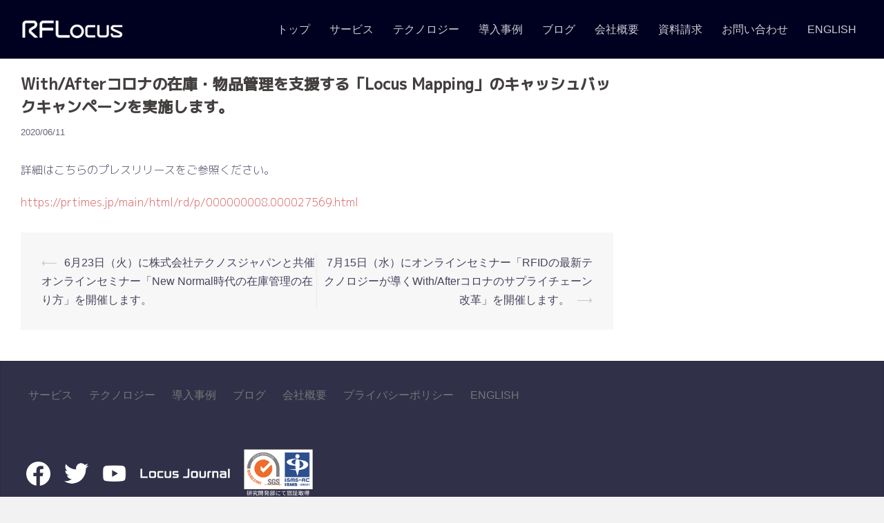

--- FILE ---
content_type: text/html; charset=UTF-8
request_url: https://rflocus.com/with-after%E3%82%B3%E3%83%AD%E3%83%8A%E3%81%AE%E5%9C%A8%E5%BA%AB%E3%83%BB%E7%89%A9%E5%93%81%E7%AE%A1%E7%90%86%E3%82%92%E6%94%AF%E6%8F%B4%E3%81%99%E3%82%8B%E3%80%8Clocus-mapping%E3%80%8D%E3%81%AE/
body_size: 11162
content:
<!DOCTYPE html>
<html lang="ja">
<head>
<meta charset="UTF-8">
<meta name="viewport" content="width=device-width, initial-scale=1">
<link rel="profile" href="http://gmpg.org/xfn/11">
<link rel="pingback" href="https://www.rflocus.com/xmlrpc.php">

<title>With/Afterコロナの在庫・物品管理を支援する「Locus Mapping」のキャッシュバックキャンペーンを実施します。 &#8211; RFLocus</title>

<!-- Google Tag Manager for WordPress by gtm4wp.com -->
<script data-cfasync="false" data-pagespeed-no-defer>
	var gtm4wp_datalayer_name = "dataLayer";
	var dataLayer = dataLayer || [];
</script>
<!-- End Google Tag Manager for WordPress by gtm4wp.com --><link rel='dns-prefetch' href='//www.rflocus.com' />
<link rel='dns-prefetch' href='//fonts.googleapis.com' />
<link rel='dns-prefetch' href='//s.w.org' />
<link rel="alternate" type="application/rss+xml" title="RFLocus &raquo; フィード" href="https://www.rflocus.com/feed/" />
<link rel="alternate" type="application/rss+xml" title="RFLocus &raquo; コメントフィード" href="https://www.rflocus.com/comments/feed/" />
<link rel="alternate" type="application/rss+xml" title="RFLocus &raquo; With/Afterコロナの在庫・物品管理を支援する「Locus Mapping」のキャッシュバックキャンペーンを実施します。 のコメントのフィード" href="https://www.rflocus.com/with-after%e3%82%b3%e3%83%ad%e3%83%8a%e3%81%ae%e5%9c%a8%e5%ba%ab%e3%83%bb%e7%89%a9%e5%93%81%e7%ae%a1%e7%90%86%e3%82%92%e6%94%af%e6%8f%b4%e3%81%99%e3%82%8b%e3%80%8clocus-mapping%e3%80%8d%e3%81%ae/feed/" />
		<script type="text/javascript">
			window._wpemojiSettings = {"baseUrl":"https:\/\/s.w.org\/images\/core\/emoji\/13.0.0\/72x72\/","ext":".png","svgUrl":"https:\/\/s.w.org\/images\/core\/emoji\/13.0.0\/svg\/","svgExt":".svg","source":{"concatemoji":"https:\/\/www.rflocus.com\/wp-includes\/js\/wp-emoji-release.min.js?ver=5.5.16"}};
			!function(e,a,t){var n,r,o,i=a.createElement("canvas"),p=i.getContext&&i.getContext("2d");function s(e,t){var a=String.fromCharCode;p.clearRect(0,0,i.width,i.height),p.fillText(a.apply(this,e),0,0);e=i.toDataURL();return p.clearRect(0,0,i.width,i.height),p.fillText(a.apply(this,t),0,0),e===i.toDataURL()}function c(e){var t=a.createElement("script");t.src=e,t.defer=t.type="text/javascript",a.getElementsByTagName("head")[0].appendChild(t)}for(o=Array("flag","emoji"),t.supports={everything:!0,everythingExceptFlag:!0},r=0;r<o.length;r++)t.supports[o[r]]=function(e){if(!p||!p.fillText)return!1;switch(p.textBaseline="top",p.font="600 32px Arial",e){case"flag":return s([127987,65039,8205,9895,65039],[127987,65039,8203,9895,65039])?!1:!s([55356,56826,55356,56819],[55356,56826,8203,55356,56819])&&!s([55356,57332,56128,56423,56128,56418,56128,56421,56128,56430,56128,56423,56128,56447],[55356,57332,8203,56128,56423,8203,56128,56418,8203,56128,56421,8203,56128,56430,8203,56128,56423,8203,56128,56447]);case"emoji":return!s([55357,56424,8205,55356,57212],[55357,56424,8203,55356,57212])}return!1}(o[r]),t.supports.everything=t.supports.everything&&t.supports[o[r]],"flag"!==o[r]&&(t.supports.everythingExceptFlag=t.supports.everythingExceptFlag&&t.supports[o[r]]);t.supports.everythingExceptFlag=t.supports.everythingExceptFlag&&!t.supports.flag,t.DOMReady=!1,t.readyCallback=function(){t.DOMReady=!0},t.supports.everything||(n=function(){t.readyCallback()},a.addEventListener?(a.addEventListener("DOMContentLoaded",n,!1),e.addEventListener("load",n,!1)):(e.attachEvent("onload",n),a.attachEvent("onreadystatechange",function(){"complete"===a.readyState&&t.readyCallback()})),(n=t.source||{}).concatemoji?c(n.concatemoji):n.wpemoji&&n.twemoji&&(c(n.twemoji),c(n.wpemoji)))}(window,document,window._wpemojiSettings);
		</script>
		<style type="text/css">
img.wp-smiley,
img.emoji {
	display: inline !important;
	border: none !important;
	box-shadow: none !important;
	height: 1em !important;
	width: 1em !important;
	margin: 0 .07em !important;
	vertical-align: -0.1em !important;
	background: none !important;
	padding: 0 !important;
}
</style>
	<link rel='stylesheet' id='st-stylesheet-css'  href='https://www.rflocus.com/wp-content/plugins/sydney-toolbox/css/styles.min.css?ver=20220107' type='text/css' media='all' />
<link rel='stylesheet' id='sydney-bootstrap-css'  href='https://www.rflocus.com/wp-content/themes/sydney/css/bootstrap/bootstrap.min.css?ver=1' type='text/css' media='all' />
<link rel='stylesheet' id='wp-block-library-css'  href='https://www.rflocus.com/wp-includes/css/dist/block-library/style.min.css?ver=5.5.16' type='text/css' media='all' />
<link rel='stylesheet' id='contact-form-7-css'  href='https://www.rflocus.com/wp-content/plugins/contact-form-7/includes/css/styles.css?ver=5.4.2' type='text/css' media='all' />
<link rel='stylesheet' id='ivory-search-styles-css'  href='https://www.rflocus.com/wp-content/plugins/add-search-to-menu/public/css/ivory-search.min.css?ver=5.5.11' type='text/css' media='all' />
<link rel='stylesheet' id='tt-easy-google-fonts-css'  href='https://fonts.googleapis.com/css?family=M+PLUS+1p%3A300%2C500%2Cregular%2C100&#038;subset=latin%2Call&#038;ver=5.5.16' type='text/css' media='all' />
<link rel='stylesheet' id='sydney-google-fonts-css'  href='https://fonts.googleapis.com/css?family=M+PLUS+1p+++Source+Sans+Pro%3A400%2C600%7C%22M+PLUS+1p%22+%22Open+Sans%22+%22Gotham%22+%22Hiragino+Kaku+Gothic+Pro+W3%22+%22%E3%83%92%E3%83%A9%E3%82%AE%E3%83%8E%E8%A7%92%E3%82%B4+Pro+W3%22+%22%E3%83%A1%E3%82%A4%E3%83%AA%E3%82%AA%22+%22Meiryo%22%3B+%7D%3A600&#038;subset=latin&#038;display=swap' type='text/css' media='all' />
<link rel='stylesheet' id='sydney-style-css'  href='https://www.rflocus.com/wp-content/themes/sydney/style.css?ver=20200129' type='text/css' media='all' />
<style id='sydney-style-inline-css' type='text/css'>
.site-header { background-color:rgba(255,255,255,0.9);}
body, #mainnav ul ul a { font-family:M PLUS 1p   Source Sans Pro;}
h1, h2, h3, h4, h5, h6, #mainnav ul li a, .portfolio-info, .roll-testimonials .name, .roll-team .team-content .name, .roll-team .team-item .team-pop .name, .roll-tabs .menu-tab li a, .roll-testimonials .name, .roll-project .project-filter li a, .roll-button, .roll-counter .name-count, .roll-counter .numb-count button, input[type="button"], input[type="reset"], input[type="submit"] { font-family:"M PLUS 1p" "Open Sans" "Gotham" "Hiragino Kaku Gothic Pro W3" "ヒラギノ角ゴ Pro W3" "メイリオ" "Meiryo"; };}
.site-title { font-size:32px; }
.site-description { font-size:16px; }
#mainnav ul li a { font-size:26px; }
h1 { font-size:42px; }
h2 { font-size:32px; }
h3 { font-size:22px; }
h4 { font-size:18px; }
h5 { font-size:16px; }
h6 { font-size:14px; }
body { font-size:16px; }
.single .hentry .title-post { font-size:22px; }
.header-image { background-size:contain;}
.header-image { height:550px; }
.go-top:hover svg,.sydney_contact_info_widget span { fill:#d65050;}
.site-header.float-header { background-color:rgba(255,255,255,0.9);}
@media only screen and (max-width: 1024px) { .site-header { background-color:#ffffff;}}
.site-title a, .site-title a:hover { color:#ffffff}
.site-description { color:#ffffff}
#mainnav ul li a, #mainnav ul li::before { color:#ffffff}
#mainnav .sub-menu li a { color:#ffffff}
#mainnav .sub-menu li a { background:#1c1c1c}
.text-slider .maintitle, .text-slider .subtitle { color:#ffffff}
body { color:#47425d}
#secondary { background-color:#ffffff}
#secondary, #secondary a { color:#767676}
.footer-widgets { background-color:#252525}
.btn-menu .sydney-svg-icon { fill:#ffffff}
#mainnav ul li a:hover { color:#666666}
.site-footer { background-color:#1c1c1c}
.site-footer,.site-footer a { color:#666666}
.overlay { background-color:#000000}
.page-wrap { padding-top:0px;}
.page-wrap { padding-bottom:0px;}
@media only screen and (max-width: 780px) { 
    	h1 { font-size: 32px;}
		h2 { font-size: 28px;}
		h3 { font-size: 22px;}
		h4 { font-size: 18px;}
		h5 { font-size: 16px;}
		h6 { font-size: 14px;}
	}

</style>
<!--[if lte IE 9]>
<link rel='stylesheet' id='sydney-ie9-css'  href='https://www.rflocus.com/wp-content/themes/sydney/css/ie9.css?ver=5.5.16' type='text/css' media='all' />
<![endif]-->
<script type='text/javascript' src='https://www.rflocus.com/wp-includes/js/jquery/jquery.js?ver=1.12.4-wp' id='jquery-core-js'></script>
<link rel="https://api.w.org/" href="https://www.rflocus.com/wp-json/" /><link rel="alternate" type="application/json" href="https://www.rflocus.com/wp-json/wp/v2/posts/1732" /><link rel="EditURI" type="application/rsd+xml" title="RSD" href="https://www.rflocus.com/xmlrpc.php?rsd" />
<link rel="wlwmanifest" type="application/wlwmanifest+xml" href="https://www.rflocus.com/wp-includes/wlwmanifest.xml" /> 
<link rel='prev' title='6月23日（火）に株式会社テクノスジャパンと共催オンラインセミナー「New Normal時代の在庫管理の在り方」を開催します。' href='https://www.rflocus.com/6%e6%9c%8823%e6%97%a5%ef%bc%88%e7%81%ab%ef%bc%89%e3%81%ab%e6%a0%aa%e5%bc%8f%e4%bc%9a%e7%a4%be%e3%83%86%e3%82%af%e3%83%8e%e3%82%b9%e3%82%b8%e3%83%a3%e3%83%91%e3%83%b3%e3%81%a8%e5%85%b1%e5%82%ac/' />
<link rel='next' title='7月15日（水）にオンラインセミナー「RFIDの最新テクノロジーが導くWith/Afterコロナのサプライチェーン改革」を開催します。' href='https://www.rflocus.com/7%e6%9c%8815%e6%97%a5%ef%bc%88%e6%b0%b4%ef%bc%89%e3%81%ab%e3%82%aa%e3%83%b3%e3%83%a9%e3%82%a4%e3%83%b3%e3%82%bb%e3%83%9f%e3%83%8a%e3%83%bc%e3%80%8crfid%e3%81%ae%e6%9c%80%e6%96%b0%e3%83%86%e3%82%af/' />
<meta name="generator" content="WordPress 5.5.16" />
<link rel="canonical" href="https://www.rflocus.com/with-after%e3%82%b3%e3%83%ad%e3%83%8a%e3%81%ae%e5%9c%a8%e5%ba%ab%e3%83%bb%e7%89%a9%e5%93%81%e7%ae%a1%e7%90%86%e3%82%92%e6%94%af%e6%8f%b4%e3%81%99%e3%82%8b%e3%80%8clocus-mapping%e3%80%8d%e3%81%ae/" />
<link rel='shortlink' href='https://www.rflocus.com/?p=1732' />
<link rel="alternate" type="application/json+oembed" href="https://www.rflocus.com/wp-json/oembed/1.0/embed?url=https%3A%2F%2Fwww.rflocus.com%2Fwith-after%25e3%2582%25b3%25e3%2583%25ad%25e3%2583%258a%25e3%2581%25ae%25e5%259c%25a8%25e5%25ba%25ab%25e3%2583%25bb%25e7%2589%25a9%25e5%2593%2581%25e7%25ae%25a1%25e7%2590%2586%25e3%2582%2592%25e6%2594%25af%25e6%258f%25b4%25e3%2581%2599%25e3%2582%258b%25e3%2580%258clocus-mapping%25e3%2580%258d%25e3%2581%25ae%2F" />
<link rel="alternate" type="text/xml+oembed" href="https://www.rflocus.com/wp-json/oembed/1.0/embed?url=https%3A%2F%2Fwww.rflocus.com%2Fwith-after%25e3%2582%25b3%25e3%2583%25ad%25e3%2583%258a%25e3%2581%25ae%25e5%259c%25a8%25e5%25ba%25ab%25e3%2583%25bb%25e7%2589%25a9%25e5%2593%2581%25e7%25ae%25a1%25e7%2590%2586%25e3%2582%2592%25e6%2594%25af%25e6%258f%25b4%25e3%2581%2599%25e3%2582%258b%25e3%2580%258clocus-mapping%25e3%2580%258d%25e3%2581%25ae%2F&#038;format=xml" />
			<style>
				.sydney-svg-icon {
					display: inline-block;
					width: 16px;
					height: 16px;
					vertical-align: middle;
					line-height: 1;
				}
				.team-item .team-social li .sydney-svg-icon {
					width: 14px;
				}
				.roll-team:not(.style1) .team-item .team-social li .sydney-svg-icon {
					fill: #fff;
				}
				.team-item .team-social li:hover .sydney-svg-icon {
					fill: #000;
				}
				.team_hover_edits .team-social li a .sydney-svg-icon {
					fill: #000;
				}
				.team_hover_edits .team-social li:hover a .sydney-svg-icon {
					fill: #fff;
				}	
				.single-sydney-projects .entry-thumb {
					text-align: left;
				}	

			</style>
		
<!-- Google Tag Manager for WordPress by gtm4wp.com -->
<!-- GTM Container placement set to footer -->
<script data-cfasync="false" data-pagespeed-no-defer type="text/javascript">
	var dataLayer_content = {"pagePostType":"post","pagePostType2":"single-post","pageCategory":["news"],"pagePostAuthor":"kawamura"};
	dataLayer.push( dataLayer_content );
</script>
<script data-cfasync="false">
(function(w,d,s,l,i){w[l]=w[l]||[];w[l].push({'gtm.start':
new Date().getTime(),event:'gtm.js'});var f=d.getElementsByTagName(s)[0],
j=d.createElement(s),dl=l!='dataLayer'?'&l='+l:'';j.async=true;j.src=
'//www.googletagmanager.com/gtm.'+'js?id='+i+dl;f.parentNode.insertBefore(j,f);
})(window,document,'script','dataLayer','GTM-T2RP82Q');
</script>
<!-- End Google Tag Manager -->
<!-- End Google Tag Manager for WordPress by gtm4wp.com --><meta name="generator" content="Elementor 3.11.5; settings: css_print_method-external, google_font-enabled, font_display-auto">
<link rel="icon" href="https://www.rflocus.com/wp-content/uploads/2020/08/cropped-f-min-32x32.jpg" sizes="32x32" />
<link rel="icon" href="https://www.rflocus.com/wp-content/uploads/2020/08/cropped-f-min-192x192.jpg" sizes="192x192" />
<link rel="apple-touch-icon" href="https://www.rflocus.com/wp-content/uploads/2020/08/cropped-f-min-180x180.jpg" />
<meta name="msapplication-TileImage" content="https://www.rflocus.com/wp-content/uploads/2020/08/cropped-f-min-270x270.jpg" />
		<style type="text/css" id="wp-custom-css">
			/* コンテンツ下部の空白 */
.content-area .hentry {
	padding-bottom: 0px;
}
/* ニュースタイトルがかける問題
.entry-header {
	margin-top: -30px;
}
*/

.admin-bar .site-header, .admin-bar .site-header.float-header, .page .site-header {
	position: relative !important;
}

.site-header {
		top: 0px !important;
}

/* Kawamura custom */
#masthead {
		background-color: #000020;
	}
	
#mainnav{
	display: block !important;
}

.container.content-wrapper {
	padding-top: 0px !important;
	padding-bottom: 0px !important;
}

/* スライダー文字 */
.text-slider .maintitle:after {
	background-color: transparent !important;
}
.maintitle {
	background-image: url("https://rflocus.com/wp-content/uploads/2022/09/トップ画像文字_3-e1662456201437.png");
	width: 75%;
	min-height: 300px;
	background-position: center;
	background-size: contain;
	background-repeat: no-repeat;
}
/* スライダー喚起ボタン */
.slide-inner.text-slider-stopped {
	margin-top: 0px;
}
.roll-button.button-slider {
	position: relative;
	margin-top: 0px;
	bottom: 0px;
	background-color: #47425dad;
	border: solid 1px white;
	text-transform: capitalize;
}
.roll-button.button-slider:hover {
	background-color: #57526d;
	color: white;
}
.roll-button.button-slider:before {
  content: "";
  display: inline-block;
  width: 0px;
  height: 0px;
  margin: 0px 0px 0 0px;
  background-size: contain;
  vertical-align: middle;
}

.col-md-8.col-sm-4.col-xs-12 {
	width: 100%;
	padding-right: 2%;
}

/* スライダー画像が移動しすぎる問題 */
.slide-item.slide-item-1 {
    background-position: 50% 35px !important;
}

/* ハンバーガーメニュー無効化 */
@media only screen and (max-width:1024px){
	#masthead {
		background-color: #000020;
	}
		
	#mainnav{
		display: block !important;
	}
	
/* 	 モバイルメニュースタイル調節*/
	#mainnav-mobi #menu-global_menu{
		padding:revert;
	}
	
	.btn-menu {
    margin: 0;
    position: absolute;
    top: -40px;
    right: 20px;
	}
/* ニュースタイトルがかける問題 */
.single .entry-header {
	margin-top: 50px;
}
}

@media (max-width: 1024px) and (min-width: 768px) {
	#mainnav-mobi {
  top: 0 !important;
	}
}
	.site-header {
		background-size: 35% !important;
		background-position: center 25px !important;
	}
	.site-header.fixed {
		background-size: 40% !important;
		background-position: center 20px !important;
  }
	#mainnav-mobi {
		float: none !important;
		margin-left: auto !important;
		margin-right: auto !important;
	}
	#mainnav-mobi ul li {
		float: left;
		width: 100px;
		text-align: center;
	}
	#mainnav-mobi ul li a {
    padding: 10px;
    white-space: nowrap;
}	}

	
	#sidebar-footer {
		background-size: 15% !important;
	}
/*}*/


/*
@media only screen and (min-width: 767px) and (max-width: 1024px) {
		.site-header {
		background-size: 20% !important;
		background-position: center 25px !important;
	}

}
*/

body {
	background-color: #f2f2f2 !important;
}

.company-header-img {
	max-height: 300px;
}

/* トップページ以外のメニュー */
body.page-id-224 div#page header#masthead {
	position: fixed;
}

/* ログとメニュー START */
.site-logo {
	width: 180px;
}
/*
.site-header {
	background-repeat: no-repeat;
  background-image: url("/wp-content/uploads/2019/12/logo02.png");
  background-size: 10%;
  background-position: 2% 15px;
}*/
/* 幅上限 */
.container {
	width: 100%;
}
.site-header .header-wrap #mainnav ul li a {
	font-size: 16px;
 	color: rgba(255, 255, 255, 0.8);
}
.site-header.fixed {
  position: relative !important;
	min-height: 63px;
}


/*
.site-header.float-header .header-wrap #mainnav ul li a {
	color: rgba(0, 0, 32, 0.6) !important;
}

.site-header.float-header {
	background-image: url("/wp-content/uploads/2019/10/logo.png") !important;
	background-repeat: no-repeat;
  background-size: 10%;
  background-position: 2% 15px;
}
*/

.header-clone {
  display: none !important;
}

.home .site-header.fixed {
  position: fixed !important;
}
/* ログとメニュー END */

/* スライダー START */
.slide-item::after {
  content: '';
  position: absolute;
  width: 100%;
  height: 100%;
  top: 0;
  left: 0;
  background-color: rgba(0, 0, 32, 0.6);
  background-repeat: no-repeat;
  background-position: center !important;
}
/* スライダー END */
.header-slider {
    height: 100vh !important;
}

/* トップページ影 */
.box-shadow {
	box-shadow: 2px 2px 4px #DCDCDC;
}
/* トップページ中央ブロックの写真 */
figure.elementor-image-box-img {
	margin: 15px 0px 15px 5px;
}

.tech-box img {
	border-radius: 5px;
}

.subtitle {
	position: relative;
	bottom: -200px;
}

.elementor-32 .elementor-element.elementor-element-5184ae5 > .elementor-container {
	min-width: 80% !important;	
}

div#topnews .elementor-widget-container h5, #newslist .elementor-widget-container h5 {
	text-align: center;
	letter-spacing: 5px;
	font-size: 200%;
}

div#topnews .elementor-widget-container ul,
div#newslist .elementor-widget-container ul{
	list-style-type: none;
}

div#topnews .elementor-widget-container ul li,
div#newslist .elementor-widget-container ul li{
	margin: 5px 0;
	padding: 7px 0;
	font-size: 130%;
	display: flex;
  flex-direction: row-reverse;
  justify-content: flex-end;
}

div#topnews .elementor-widget-container ul li a,
div#newslist .elementor-widget-container ul li a {
	color: rgba(0, 0, 32, 0.8);
	font-size: 16px;
}

div#topnews .elementor-widget-container ul li span.post-date {
	margin-right: 30px;
	color: rgba(0, 0, 32, 0.8);
	font-size: 16px;
}
/*  ニュースセクションモバイル*/
@media screen and (max-width:1024px){
	#topnews ul{
		padding: 0;
	}
div#topnews .elementor-widget-container ul li, div#newslist .elementor-widget-container ul li {
flex-direction: column-reverse;
	}
}


/* フッター */
#sidebar-footer {
	background-color: rgba(0, 0, 32, 0.8);
	background-image: url("/wp-content/uploads/2019/12/logo02.png");
	background-repeat: no-repeat;
  background-size: 12%;
  background-position: center bottom 33px;
	padding-top: 30px;
	padding-bottom: 0px;
}

.footer-widgets ul li {
	display: inline-block;
	margin: 0 10px;
	color: rgba(255, 255, 255, 0.7) !important;
}


#colophon {
	min-height: 7%;
	background-color: #000020;
}
.site-footer .site-info.container {
	text-align: center;
}
#sidebar-footer img {
	width: 35px;
}
#sidebar-footer img.footer-locusjournal {
	width: 130px;
}

#sidebar-footer img.sgsgroup {
	width: 100px;
}
#sidebar-footer .widget.widget_media_image {
	display: inline-block;
	margin: 5px 13px 20px 7px;
}
.sidebar-column.col-md-12 {
	padding-bottom: 30px;
}

/* お問い合わせフォーム */
#contact_container input,#contact_container select,#contact_container label {
	width: 100%;
}

/* English Top */
#englishtop-slideshow {
	margin-top: -30px;
}
#englishtop-maintitle {
  background-image: url(https://rflocus.com/wp-content/uploads/2021/07/hp-top-en.png);
  width: 100%;
  min-height: 350px;
  background-position: center;
  background-size: contain;
  background-repeat: no-repeat;
}
#englishtop-mainbutton {
	position: relative;
  margin-top: 0px;
  bottom: 0px;
  background-color: #47425d;
  border: solid 1px white;
}
		</style>
		<style id="tt-easy-google-font-styles" type="text/css">p { font-family: 'M PLUS 1p'; font-style: normal; font-weight: 300; }
h1 { font-family: 'M PLUS 1p'; font-style: normal; font-weight: 500; }
h2 { font-family: 'M PLUS 1p'; font-style: normal; font-weight: 500; }
h3 { font-family: 'M PLUS 1p'; font-style: normal; font-weight: 400; }
h4 { font-family: 'M PLUS 1p'; font-style: normal; font-weight: 400; }
h5 { font-family: 'M PLUS 1p'; font-style: normal; font-weight: 100; }
h6 { font-family: 'M PLUS 1p'; font-style: normal; font-weight: 100; }
</style>			<style type="text/css">
					</style>
		</head>

<body class="post-template-default single single-post postid-1732 single-format-standard sydney group-blog menu-inline elementor-default elementor-kit-2845">

	<div class="preloader">
	    <div class="spinner">
	        <div class="pre-bounce1"></div>
	        <div class="pre-bounce2"></div>
	    </div>
	</div>
	
<div id="page" class="hfeed site">
	<a class="skip-link screen-reader-text" href="#content">コンテンツへスキップ</a>

	<div class="header-clone"></div>
	<header id="masthead" class="site-header" role="banner">
		<div class="header-wrap">
            <div class="container">
                <div class="row">
					<div class="col-md-4 col-sm-8 col-xs-12">
											<a href="https://www.rflocus.com/" title="RFLocus" data-wpel-link="internal"><img class="site-logo" src="https://rflocus.com/wp-content/uploads/2020/02/logo_RFLocus_1000x250_reverse.jpg" alt="RFLocus" /></a>
																</div>
					<div class="col-md-8 col-sm-4 col-xs-12">
						<div class="btn-menu"><i class="sydney-svg-icon"><svg xmlns="http://www.w3.org/2000/svg" viewBox="0 0 448 512"><path d="M16 132h416c8.837 0 16-7.163 16-16V76c0-8.837-7.163-16-16-16H16C7.163 60 0 67.163 0 76v40c0 8.837 7.163 16 16 16zm0 160h416c8.837 0 16-7.163 16-16v-40c0-8.837-7.163-16-16-16H16c-8.837 0-16 7.163-16 16v40c0 8.837 7.163 16 16 16zm0 160h416c8.837 0 16-7.163 16-16v-40c0-8.837-7.163-16-16-16H16c-8.837 0-16 7.163-16 16v40c0 8.837 7.163 16 16 16z" /></svg></i></div>
						<nav id="mainnav" class="mainnav" role="navigation">
							<div class="menu-global_menu-container"><ul id="menu-global_menu" class="menu"><li id="menu-item-6" class="menu-item menu-item-type-custom menu-item-object-custom menu-item-6"><a href="/" data-wpel-link="internal">トップ</a></li>
<li id="menu-item-246" class="menu-item menu-item-type-post_type menu-item-object-page menu-item-246"><a href="https://www.rflocus.com/service/" data-wpel-link="internal">サービス</a></li>
<li id="menu-item-247" class="menu-item menu-item-type-post_type menu-item-object-page menu-item-247"><a href="https://www.rflocus.com/technology/" data-wpel-link="internal">テクノロジー</a></li>
<li id="menu-item-372" class="menu-item menu-item-type-post_type menu-item-object-page menu-item-372"><a href="https://www.rflocus.com/case/" data-wpel-link="internal">導入事例</a></li>
<li id="menu-item-1223" class="menu-item menu-item-type-custom menu-item-object-custom menu-item-1223"><a href="https://blog.rflocus.com" data-wpel-link="external" target="_blank" rel="noopener">ブログ</a></li>
<li id="menu-item-167" class="menu-item menu-item-type-post_type menu-item-object-page menu-item-167"><a href="https://www.rflocus.com/company/" data-wpel-link="internal">会社概要</a></li>
<li id="menu-item-1754" class="menu-item menu-item-type-post_type menu-item-object-page menu-item-1754"><a href="https://www.rflocus.com/material/" data-wpel-link="internal">資料請求</a></li>
<li id="menu-item-1508" class="menu-item menu-item-type-post_type menu-item-object-page menu-item-1508"><a href="https://www.rflocus.com/contacts/" data-wpel-link="internal">お問い合わせ</a></li>
<li id="menu-item-3759" class="menu-item menu-item-type-post_type menu-item-object-page menu-item-3759"><a href="https://www.rflocus.com/en/" data-wpel-link="internal">ENGLISH</a></li>
</ul></div>						</nav><!-- #site-navigation -->
					</div>
				</div>
			</div>
		</div>
	</header><!-- #masthead -->

	
	<div class="sydney-hero-area">
				<div class="header-image">
								</div>
		
			</div>

	
	<div id="content" class="page-wrap">
		<div class="container content-wrapper">
			<div class="row">	
	
	
	<div id="primary" class="content-area col-md-9 ">

		
		<main id="main" class="post-wrap" role="main">

		
			
<article id="post-1732" class="post-1732 post type-post status-publish format-standard hentry category-news">
	
	
	<header class="entry-header">
		
		<div class="meta-post">
					</div>

		<h1 class="title-post entry-title">With/Afterコロナの在庫・物品管理を支援する「Locus Mapping」のキャッシュバックキャンペーンを実施します。</h1>
				<div class="single-meta">
			2020/06/11		</div><!-- .entry-meta -->
			</header><!-- .entry-header -->

	
	<div class="entry-content">
		
<p>詳細はこちらのプレスリリースをご参照ください。</p>



<p><a href="https://prtimes.jp/main/html/rd/p/000000008.000027569.html" data-wpel-link="external" target="_blank" rel="noopener">https://prtimes.jp/main/html/rd/p/000000008.000027569.html</a></p>
			</div><!-- .entry-content -->

	<footer class="entry-footer">
			</footer><!-- .entry-footer -->

	
</article><!-- #post-## -->

				<nav class="navigation post-navigation" role="navigation">
		<h2 class="screen-reader-text">投稿ナビゲーション</h2>
		<div class="nav-links clearfix">
			<div class="nav-previous"><span>&#10229;</span><a href="https://www.rflocus.com/6%e6%9c%8823%e6%97%a5%ef%bc%88%e7%81%ab%ef%bc%89%e3%81%ab%e6%a0%aa%e5%bc%8f%e4%bc%9a%e7%a4%be%e3%83%86%e3%82%af%e3%83%8e%e3%82%b9%e3%82%b8%e3%83%a3%e3%83%91%e3%83%b3%e3%81%a8%e5%85%b1%e5%82%ac/" rel="prev" data-wpel-link="internal">6月23日（火）に株式会社テクノスジャパンと共催オンラインセミナー「New Normal時代の在庫管理の在り方」を開催します。</a></div><div class="nav-next"><a href="https://www.rflocus.com/7%e6%9c%8815%e6%97%a5%ef%bc%88%e6%b0%b4%ef%bc%89%e3%81%ab%e3%82%aa%e3%83%b3%e3%83%a9%e3%82%a4%e3%83%b3%e3%82%bb%e3%83%9f%e3%83%8a%e3%83%bc%e3%80%8crfid%e3%81%ae%e6%9c%80%e6%96%b0%e3%83%86%e3%82%af/" rel="next" data-wpel-link="internal">7月15日（水）にオンラインセミナー「RFIDの最新テクノロジーが導くWith/Afterコロナのサプライチェーン改革」を開催します。</a><span>&#10230;</span></div>		</div><!-- .nav-links -->
	</nav><!-- .navigation -->
	
			
		
		</main><!-- #main -->
	</div><!-- #primary -->

	
			</div>
		</div>
	</div><!-- #content -->

	
			

	
	<div id="sidebar-footer" class="footer-widgets widget-area" role="complementary">
		<div class="container">
							<div class="sidebar-column col-md-12">
					<aside id="nav_menu-2" class="widget widget_nav_menu"><div class="menu-footer_menu-container"><ul id="menu-footer_menu" class="menu"><li id="menu-item-542" class="menu-item menu-item-type-post_type menu-item-object-page menu-item-542"><a href="https://www.rflocus.com/service/" data-wpel-link="internal">サービス</a></li>
<li id="menu-item-541" class="menu-item menu-item-type-post_type menu-item-object-page menu-item-541"><a href="https://www.rflocus.com/technology/" data-wpel-link="internal">テクノロジー</a></li>
<li id="menu-item-540" class="menu-item menu-item-type-post_type menu-item-object-page menu-item-540"><a href="https://www.rflocus.com/case/" data-wpel-link="internal">導入事例</a></li>
<li id="menu-item-1057" class="menu-item menu-item-type-custom menu-item-object-custom menu-item-1057"><a href="http://blog.rflocus.com" data-wpel-link="external" target="_blank" rel="noopener">ブログ</a></li>
<li id="menu-item-539" class="menu-item menu-item-type-post_type menu-item-object-page menu-item-539"><a href="https://www.rflocus.com/company/" data-wpel-link="internal">会社概要</a></li>
<li id="menu-item-537" class="menu-item menu-item-type-post_type menu-item-object-page menu-item-537"><a href="https://www.rflocus.com/privacypolicy/" data-wpel-link="internal">プライバシーポリシー</a></li>
<li id="menu-item-3760" class="menu-item menu-item-type-post_type menu-item-object-page menu-item-3760"><a href="https://www.rflocus.com/en/" data-wpel-link="internal">ENGLISH</a></li>
</ul></div></aside><aside id="media_image-3" class="widget widget_media_image"><a href="https://www.facebook.com/RFLocus/" data-wpel-link="external" target="_blank" rel="noopener"><img width="512" height="512" src="https://www.rflocus.com/wp-content/uploads/2022/09/facebook_2png.png" class="image wp-image-4318  attachment-full size-full" alt="" loading="lazy" style="max-width: 100%; height: auto;" srcset="https://www.rflocus.com/wp-content/uploads/2022/09/facebook_2png.png 512w, https://www.rflocus.com/wp-content/uploads/2022/09/facebook_2png-300x300.png 300w, https://www.rflocus.com/wp-content/uploads/2022/09/facebook_2png-150x150.png 150w, https://www.rflocus.com/wp-content/uploads/2022/09/facebook_2png-230x230.png 230w, https://www.rflocus.com/wp-content/uploads/2022/09/facebook_2png-350x350.png 350w, https://www.rflocus.com/wp-content/uploads/2022/09/facebook_2png-480x480.png 480w" sizes="(max-width: 512px) 100vw, 512px" /></a></aside><aside id="media_image-4" class="widget widget_media_image"><a href="https://twitter.com/rflocus" data-wpel-link="external" target="_blank" rel="noopener"><img width="512" height="513" src="https://www.rflocus.com/wp-content/uploads/2022/09/twitter_2.png" class="image wp-image-4320  attachment-full size-full" alt="" loading="lazy" style="max-width: 100%; height: auto;" srcset="https://www.rflocus.com/wp-content/uploads/2022/09/twitter_2.png 512w, https://www.rflocus.com/wp-content/uploads/2022/09/twitter_2-300x300.png 300w, https://www.rflocus.com/wp-content/uploads/2022/09/twitter_2-150x150.png 150w, https://www.rflocus.com/wp-content/uploads/2022/09/twitter_2-230x230.png 230w, https://www.rflocus.com/wp-content/uploads/2022/09/twitter_2-350x351.png 350w, https://www.rflocus.com/wp-content/uploads/2022/09/twitter_2-480x481.png 480w" sizes="(max-width: 512px) 100vw, 512px" /></a></aside><aside id="media_image-6" class="widget widget_media_image"><a href="https://www.youtube.com/channel/UCllELreSz93BBsJI4LPBlGQ/featured" data-wpel-link="external" target="_blank" rel="noopener"><img width="405" height="405" src="https://www.rflocus.com/wp-content/uploads/2022/09/youtube_2.png" class="image wp-image-4321  attachment-full size-full" alt="" loading="lazy" style="max-width: 100%; height: auto;" srcset="https://www.rflocus.com/wp-content/uploads/2022/09/youtube_2.png 405w, https://www.rflocus.com/wp-content/uploads/2022/09/youtube_2-300x300.png 300w, https://www.rflocus.com/wp-content/uploads/2022/09/youtube_2-150x150.png 150w, https://www.rflocus.com/wp-content/uploads/2022/09/youtube_2-230x230.png 230w, https://www.rflocus.com/wp-content/uploads/2022/09/youtube_2-350x350.png 350w" sizes="(max-width: 405px) 100vw, 405px" /></a></aside><aside id="media_image-8" class="widget widget_media_image"><a href="https://blog.rflocus.com" data-wpel-link="external" target="_blank" rel="noopener"><img width="1024" height="107" src="https://www.rflocus.com/wp-content/uploads/2020/02/Loucus_Journal3-2-1-1024x107.png" class="image wp-image-1058 footer-locusjournal attachment-large size-large" alt="Locus Journal" loading="lazy" style="max-width: 100%; height: auto;" srcset="https://www.rflocus.com/wp-content/uploads/2020/02/Loucus_Journal3-2-1-1024x107.png 1024w, https://www.rflocus.com/wp-content/uploads/2020/02/Loucus_Journal3-2-1-300x31.png 300w, https://www.rflocus.com/wp-content/uploads/2020/02/Loucus_Journal3-2-1-768x80.png 768w, https://www.rflocus.com/wp-content/uploads/2020/02/Loucus_Journal3-2-1-1536x160.png 1536w, https://www.rflocus.com/wp-content/uploads/2020/02/Loucus_Journal3-2-1-2048x214.png 2048w, https://www.rflocus.com/wp-content/uploads/2020/02/Loucus_Journal3-2-1-830x87.png 830w, https://www.rflocus.com/wp-content/uploads/2020/02/Loucus_Journal3-2-1-230x24.png 230w, https://www.rflocus.com/wp-content/uploads/2020/02/Loucus_Journal3-2-1-350x37.png 350w, https://www.rflocus.com/wp-content/uploads/2020/02/Loucus_Journal3-2-1-480x50.png 480w" sizes="(max-width: 1024px) 100vw, 1024px" /></a></aside><aside id="media_image-9" class="widget widget_media_image"><a href="https://www.sgsgroup.jp/ja-jp/certified-clients-and-products/certified-client-directory" data-wpel-link="external" target="_blank" rel="noopener"><img width="300" height="210" src="https://www.rflocus.com/wp-content/uploads/2022/09/SGS_ISO-IEC_27001_with_ISMS-AC_TCL_HR-1.png" class="image wp-image-4047 sgsgroup attachment-full size-full" alt="" loading="lazy" style="max-width: 100%; height: auto;" srcset="https://www.rflocus.com/wp-content/uploads/2022/09/SGS_ISO-IEC_27001_with_ISMS-AC_TCL_HR-1.png 300w, https://www.rflocus.com/wp-content/uploads/2022/09/SGS_ISO-IEC_27001_with_ISMS-AC_TCL_HR-1-230x161.png 230w" sizes="(max-width: 300px) 100vw, 300px" /></a></aside>				</div>
				
							<div class="sidebar-column col-md-12">
									</div>
				
							<div class="sidebar-column col-md-12">
									</div>
				
				
		</div>	
	</div>	
    <a class="go-top"><i class="sydney-svg-icon"><svg xmlns="http://www.w3.org/2000/svg" viewBox="0 0 448 512"><path d="M240.971 130.524l194.343 194.343c9.373 9.373 9.373 24.569 0 33.941l-22.667 22.667c-9.357 9.357-24.522 9.375-33.901.04L224 227.495 69.255 381.516c-9.379 9.335-24.544 9.317-33.901-.04l-22.667-22.667c-9.373-9.373-9.373-24.569 0-33.941L207.03 130.525c9.372-9.373 24.568-9.373 33.941-.001z" /></svg></i></a>
		
	<footer id="colophon" class="site-footer" role="contentinfo">
		<div class="site-info container">
			&copy;&nbsp;2025&nbsp;RFLocus.
		</div><!-- .site-info -->
	</footer><!-- #colophon -->

	
</div><!-- #page -->


<!-- GTM Container placement set to footer -->
<!-- Google Tag Manager (noscript) -->
				<noscript><iframe src="https://www.googletagmanager.com/ns.html?id=GTM-T2RP82Q" height="0" width="0" style="display:none;visibility:hidden" aria-hidden="true"></iframe></noscript>
<!-- End Google Tag Manager (noscript) --><script type='text/javascript' src='https://www.rflocus.com/wp-content/themes/sydney/js/elementor.js?ver=20200504' id='sydney-elementor-editor-js'></script>
<script type='text/javascript' src='https://www.rflocus.com/wp-content/plugins/sydney-toolbox/js/main.js?ver=20211217' id='st-carousel-js'></script>
<script type='text/javascript' src='https://www.rflocus.com/wp-includes/js/dist/vendor/wp-polyfill.min.js?ver=7.4.4' id='wp-polyfill-js'></script>
<script type='text/javascript' id='wp-polyfill-js-after'>
( 'fetch' in window ) || document.write( '<script src="https://www.rflocus.com/wp-includes/js/dist/vendor/wp-polyfill-fetch.min.js?ver=3.0.0"></scr' + 'ipt>' );( document.contains ) || document.write( '<script src="https://www.rflocus.com/wp-includes/js/dist/vendor/wp-polyfill-node-contains.min.js?ver=3.42.0"></scr' + 'ipt>' );( window.DOMRect ) || document.write( '<script src="https://www.rflocus.com/wp-includes/js/dist/vendor/wp-polyfill-dom-rect.min.js?ver=3.42.0"></scr' + 'ipt>' );( window.URL && window.URL.prototype && window.URLSearchParams ) || document.write( '<script src="https://www.rflocus.com/wp-includes/js/dist/vendor/wp-polyfill-url.min.js?ver=3.6.4"></scr' + 'ipt>' );( window.FormData && window.FormData.prototype.keys ) || document.write( '<script src="https://www.rflocus.com/wp-includes/js/dist/vendor/wp-polyfill-formdata.min.js?ver=3.0.12"></scr' + 'ipt>' );( Element.prototype.matches && Element.prototype.closest ) || document.write( '<script src="https://www.rflocus.com/wp-includes/js/dist/vendor/wp-polyfill-element-closest.min.js?ver=2.0.2"></scr' + 'ipt>' );
</script>
<script type='text/javascript' id='contact-form-7-js-extra'>
/* <![CDATA[ */
var wpcf7 = {"api":{"root":"https:\/\/www.rflocus.com\/wp-json\/","namespace":"contact-form-7\/v1"}};
/* ]]> */
</script>
<script type='text/javascript' src='https://www.rflocus.com/wp-content/plugins/contact-form-7/includes/js/index.js?ver=5.4.2' id='contact-form-7-js'></script>
<script type='text/javascript' src='https://www.rflocus.com/wp-content/plugins/duracelltomi-google-tag-manager/js/gtm4wp-form-move-tracker.js?ver=1.16.1' id='gtm4wp-form-move-tracker-js'></script>
<script type='text/javascript' src='https://www.rflocus.com/wp-content/themes/sydney/js/scripts.js?ver=5.5.16' id='sydney-scripts-js'></script>
<script type='text/javascript' src='https://www.rflocus.com/wp-content/themes/sydney/js/main.js?ver=20200504' id='sydney-main-js'></script>
<script type='text/javascript' id='ivory-search-scripts-js-extra'>
/* <![CDATA[ */
var IvorySearchVars = {"is_analytics_enabled":"1"};
/* ]]> */
</script>
<script type='text/javascript' src='https://www.rflocus.com/wp-content/plugins/add-search-to-menu/public/js/ivory-search.min.js?ver=5.5.11' id='ivory-search-scripts-js'></script>
<script type='text/javascript' src='https://www.rflocus.com/wp-includes/js/wp-embed.min.js?ver=5.5.16' id='wp-embed-js'></script>
	<script>
	/(trident|msie)/i.test(navigator.userAgent)&&document.getElementById&&window.addEventListener&&window.addEventListener("hashchange",function(){var t,e=location.hash.substring(1);/^[A-z0-9_-]+$/.test(e)&&(t=document.getElementById(e))&&(/^(?:a|select|input|button|textarea)$/i.test(t.tagName)||(t.tabIndex=-1),t.focus())},!1);
	</script>
	

</html><!-- WP Fastest Cache file was created in 0.109 seconds, on 2025/08/10 @ 23:36:25 --><!-- via php -->

--- FILE ---
content_type: text/plain
request_url: https://www.google-analytics.com/j/collect?v=1&_v=j102&a=722416771&t=pageview&_s=1&dl=https%3A%2F%2Frflocus.com%2Fwith-after%25E3%2582%25B3%25E3%2583%25AD%25E3%2583%258A%25E3%2581%25AE%25E5%259C%25A8%25E5%25BA%25AB%25E3%2583%25BB%25E7%2589%25A9%25E5%2593%2581%25E7%25AE%25A1%25E7%2590%2586%25E3%2582%2592%25E6%2594%25AF%25E6%258F%25B4%25E3%2581%2599%25E3%2582%258B%25E3%2580%258Clocus-mapping%25E3%2580%258D%25E3%2581%25AE%2F&ul=en-us%40posix&dt=With%2FAfter%E3%82%B3%E3%83%AD%E3%83%8A%E3%81%AE%E5%9C%A8%E5%BA%AB%E3%83%BB%E7%89%A9%E5%93%81%E7%AE%A1%E7%90%86%E3%82%92%E6%94%AF%E6%8F%B4%E3%81%99%E3%82%8B%E3%80%8CLocus%20Mapping%E3%80%8D%E3%81%AE%E3%82%AD%E3%83%A3%E3%83%83%E3%82%B7%E3%83%A5%E3%83%90%E3%83%83%E3%82%AF%E3%82%AD%E3%83%A3%E3%83%B3%E3%83%9A%E3%83%BC%E3%83%B3%E3%82%92%E5%AE%9F%E6%96%BD%E3%81%97%E3%81%BE%E3%81%99%E3%80%82%20%E2%80%93%20RFLocus&sr=1280x720&vp=1280x720&_u=YEBAAAABAAAAAC~&jid=1268766055&gjid=1960073512&cid=833057637.1765706118&tid=UA-145045842-1&_gid=1533114441.1765706118&_r=1&_slc=1&gtm=45He5ca1n81T2RP82Qza200&gcd=13l3l3l3l1l1&dma=0&tag_exp=103116026~103200004~104527907~104528500~104684208~104684211~105391252~115583767~115616986~115938466~115938468~116184927~116184929~116217636~116217638~116251938~116251940~116744866&z=1295294549
body_size: -449
content:
2,cG-V0M9TJ94NN